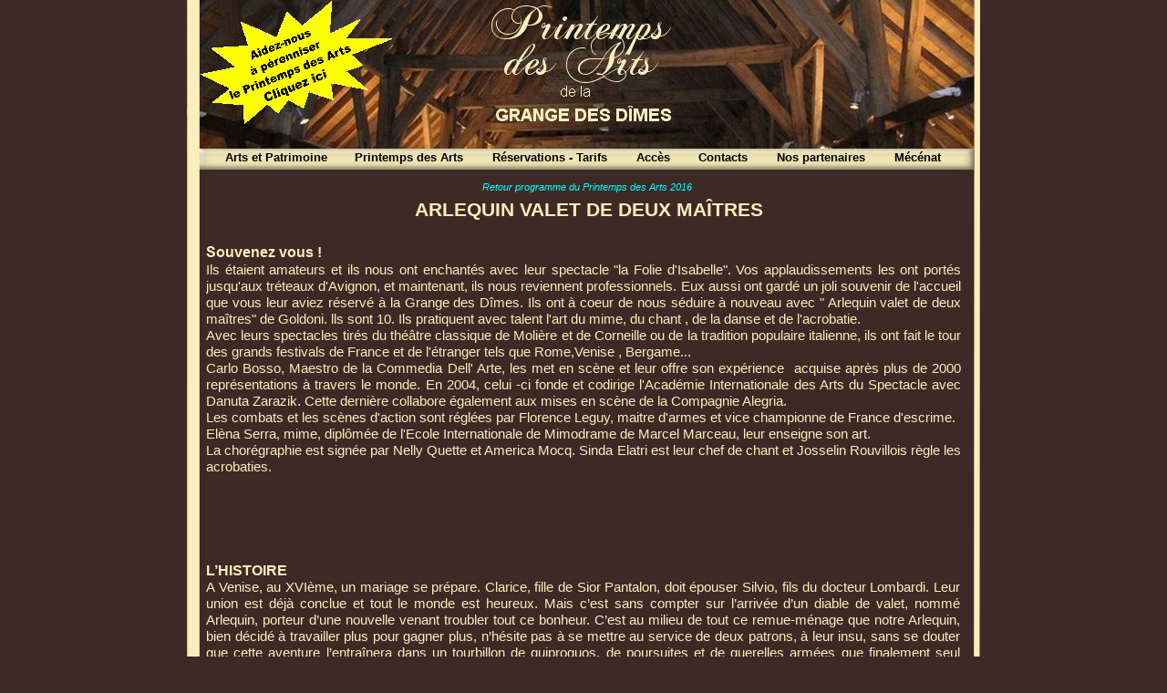

--- FILE ---
content_type: text/html
request_url: http://artsetpatrimoine.fr/page74.html
body_size: 5584
content:
<!DOCTYPE html>
<html lang="fr">
  <head>
    <meta charset="UTF-8">
    <title>ARLEQUIN VALET DE DEUX MAITRES</title>
    <meta name="generator" content="Serif WebPlus X8">
    <meta name="viewport" content="width=870">
    <meta name="keywords" content="Art, patrimoine,arts et patrimoine, printemps, printemps des arts, grange, dime, fondettes, festival, exposition,vallieres, concerts, musique, tapisseries, peintures, gravures, sculptures, lecture, theatre, audition, spectacles scolaires">
    <meta name="description" content="Arts et Patrimoine, Printemps des Arts de la Grange des Dimes, Fondettes">
    <link rel="stylesheet" type="text/css" href="_wp_scripts/wpstyles.css">
    <style type="text/css">
      .P-1 { text-align:center;line-height:1px;font-family:"Arial", sans-serif;font-style:normal;font-weight:700;color:#faeebc;background-color:transparent;font-variant:normal;font-size:13.0px;vertical-align:0; }
      .C-1 { line-height:16.00px;font-family:"Arial", sans-serif;font-style:normal;font-weight:700;color:#faeebc;background-color:transparent;text-decoration:none;font-variant:normal;font-size:13.3px;vertical-align:0; }
      a.C-1:link, a:link .C-1 { color:#000000;text-decoration:none; }
      a.C-1:visited, a:visited .C-1 { color:#000000; }
      a.C-1:hover, a:hover .C-1 { color:#fb9a4d;text-decoration:none; }
      a.C-1:active, a:active .C-1 { color:#000000;text-decoration:none; }
      .P-2 { text-align:center;line-height:1px;font-family:"Arial", sans-serif;font-style:normal;font-weight:700;color:#3d2a26;background-color:transparent;font-variant:normal;font-size:13.0px;vertical-align:0; }
      .C-2 { line-height:16.00px;font-family:"Arial", sans-serif;font-style:normal;font-weight:700;color:#3d2a26;background-color:transparent;text-decoration:none;font-variant:normal;font-size:13.3px;vertical-align:0; }
      a.C-2:link, a:link .C-2 { color:#000000;text-decoration:none; }
      a.C-2:visited, a:visited .C-2 { color:#000000; }
      a.C-2:hover, a:hover .C-2 { color:#fb9a4d;text-decoration:none; }
      a.C-2:active, a:active .C-2 { color:#000000;text-decoration:none; }
      .P-3 { text-align:center;line-height:1px;font-family:"Verdana", sans-serif;font-style:italic;font-weight:700;color:#00ffff;background-color:transparent;font-variant:normal;font-size:19.0px;vertical-align:0; }
      .C-3 { line-height:23.00px;font-family:"Verdana", sans-serif;font-style:italic;font-weight:700;color:#00ffff;background-color:transparent;text-decoration:none;font-variant:normal;font-size:18.7px;vertical-align:0; }
      .P-4 { text-align:center;line-height:1px;font-family:"Arial", sans-serif;font-style:normal;font-weight:700;color:#000000;background-color:transparent;font-variant:normal;font-size:13.0px;vertical-align:0; }
      .C-4 { line-height:16.00px;font-family:"Arial", sans-serif;font-style:normal;font-weight:700;color:#000000;background-color:transparent;text-decoration:none;font-variant:normal;font-size:13.3px;vertical-align:0; }
      a.C-4:link, a:link .C-4 { color:#000000;text-decoration:none; }
      a.C-4:visited, a:visited .C-4 { color:#000000; }
      a.C-4:hover, a:hover .C-4 { color:#fb9a4d;text-decoration:none; }
      a.C-4:active, a:active .C-4 { color:#000000;text-decoration:none; }
      .P-5 { text-align:center;line-height:1px;font-family:"Verdana", sans-serif;font-style:normal;font-weight:700;color:#faeebc;background-color:transparent;font-variant:normal;font-size:21.0px;vertical-align:0; }
      .C-5 { line-height:25.00px;font-family:"Verdana", sans-serif;font-style:normal;font-weight:700;color:#faeebc;background-color:transparent;text-decoration:none;font-variant:normal;font-size:21.3px;vertical-align:0; }
      .P-6 { text-align:center;line-height:1px;font-family:"Verdana", sans-serif;font-style:italic;font-weight:normal;color:#00ffff;background-color:transparent;font-variant:normal;font-size:11.0px;vertical-align:0; }
      .C-6 { line-height:13.00px;font-family:"Verdana", sans-serif;font-style:italic;font-weight:normal;color:#00ffff;background-color:transparent;text-decoration:none;font-variant:normal;font-size:10.7px;vertical-align:0; }
      a.C-6:link, a:link .C-6 { color:#00ffff;text-decoration:none; }
      a.C-6:visited, a:visited .C-6 { color:#00ffff; }
      a.C-6:hover, a:hover .C-6 { color:#faeebc;text-decoration:none; }
      a.C-6:active, a:active .C-6 { color:#00ffff;text-decoration:none; }
      @font-face { font-family: 'Helvetica'; src: url('_wp_scripts/wp968f3de2.ttf'); font-weight: bold;}
      .C-7 { line-height:20.00px;font-family:"Helvetica", sans-serif;font-style:normal;font-weight:700;color:#faeebc;background-color:transparent;text-decoration:none;font-variant:normal;font-size:16.0px;vertical-align:0; }
      .C-8 { line-height:18.00px;font-family:"Verdana", sans-serif;font-style:normal;font-weight:700;color:#faeebc;background-color:transparent;text-decoration:none;font-variant:normal;font-size:16.0px;vertical-align:0; }
      .P-7 { text-align:justify;line-height:1px;font-family:"Verdana", sans-serif;font-style:normal;font-weight:normal;color:#faeebc;background-color:transparent;font-variant:normal;font-size:15.0px;vertical-align:0; }
      .C-9 { line-height:18.00px;font-family:"Verdana", sans-serif;font-style:normal;font-weight:normal;color:#faeebc;background-color:transparent;text-decoration:none;font-variant:normal;font-size:14.7px;vertical-align:0; }
      .P-8 { text-align:justify;line-height:1px;font-family:"Verdana", sans-serif;font-style:normal;font-weight:700;color:#faeebc;background-color:transparent;font-variant:normal;font-size:16.0px;vertical-align:0; }
      .P-9 { text-align:justify;line-height:1px;font-family:"Verdana", sans-serif;font-style:normal;font-weight:normal;color:#faeebc;background-color:transparent;font-variant:normal;font-size:5.0px;vertical-align:0; }
      .C-10 { line-height:6.00px;font-family:"Verdana", sans-serif;font-style:normal;font-weight:normal;color:#faeebc;background-color:transparent;text-decoration:none;font-variant:normal;font-size:5.3px;vertical-align:0; }
      .P-10 { text-align:right;line-height:1px;font-family:"Verdana", sans-serif;font-style:italic;font-weight:700;color:#00ffff;background-color:transparent;font-variant:normal;font-size:16.0px;vertical-align:0; }
      .C-11 { line-height:18.00px;font-family:"Verdana", sans-serif;font-style:italic;font-weight:700;color:#00ffff;background-color:transparent;text-decoration:none;font-variant:normal;font-size:16.0px;vertical-align:0; }
      a.C-11:link, a:link .C-11 { color:#00ffff;text-decoration:none; }
      a.C-11:visited, a:visited .C-11 { color:#00ffff; }
      a.C-11:hover, a:hover .C-11 { color:#faeebc;text-decoration:none; }
      a.C-11:active, a:active .C-11 { color:#00ffff;text-decoration:none; }
    </style>
    <link rel="icon" href="favicon3.ico" type="image/x-icon">
    <link rel="shortcut icon" href="favicon3.ico" type="image/x-icon">
  </head>
  <body style="height:1280px;background:#3d2a26;">
    <div id="divMain" style="background:transparent;margin-left:auto;margin-right:auto;position:relative;width:870px;height:1280px;">
      <map id="map1" name="map1"><area shape="poly" coords="829,0,0,0,13,161,842,161" href="index.html" alt=""></map>
      <img alt="Arts et patrimoine" usemap="#map1" src="_wp_generated/wp5533b116.gif" id="hs_45" style="position:absolute;left:18px;top:0px;width:842px;height:161px;">
      <img alt="" src="_wp_generated/wp93db1918_05_06.jpg" id="pic_16" style="position:absolute;left:0px;top:0px;width:870px;height:165px;">
      <img alt="" src="_wp_generated/wp492ec11e_06.png" id="tg_97" style="position:absolute;left:12px;top:157px;width:851px;height:29px;">
      <div id="txt_587" style="position:absolute;left:37px;top:165px;width:121px;height:19px;overflow:hidden;">
        <p class="Normal P-1"><a href="page3.html" class="C-1">Arts et Patrimoine</a></p>
      </div>
      <div id="txt_589" style="position:absolute;left:329px;top:165px;width:137px;height:19px;overflow:hidden;">
        <p class="Normal P-1"><a href="page5.html" class="C-1">Réservations -<wbr> Tarifs</a></p>
      </div>
      <div id="txt_590" style="position:absolute;left:482px;top:165px;width:58px;height:19px;overflow:hidden;">
        <p class="Normal P-1"><a href="page9.html" class="C-1">Accès</a></p>
      </div>
      <div id="txt_591" style="position:absolute;left:559px;top:165px;width:58px;height:19px;overflow:hidden;">
        <p class="Normal P-1"><a href="page11.html" class="C-1">Contacts</a></p>
      </div>
      <img alt="" src="_wp_generated/wp953c40f8_06.png" id="img_157" style="position:absolute;left:860px;top:0px;width:10px;height:1280px;">
      <div id="txt_588" style="position:absolute;left:168px;top:165px;width:150px;height:19px;overflow:hidden;">
        <p class="Normal P-1"><a href="page6.html" class="C-1">Printemps des Arts</a></p>
      </div>
      <a href="index.html">
        <img alt="Arts et patrimoine" src="_wp_generated/wp5533b116.gif" id="hs_45" style="position:absolute;left:8px;top:0px;width:855px;height:162px;">
      </a>
      <div id="txt_894" style="position:absolute;left:633px;top:165px;width:124px;height:19px;overflow:hidden;">
        <p class="Normal P-2"><a href="page100.html" class="C-2">Nos partenaires</a></p>
      </div>
      <div id="txt_1425" style="position:absolute;left:822px;top:167px;width:32px;height:19px;overflow:hidden;">
        <p class="Normal P-3"><span class="C-3"><br></span></p>
      </div>
      <div id="txt_1426" style="position:absolute;left:749px;top:165px;width:105px;height:19px;overflow:hidden;">
        <p class="Normal P-4"><a href="page182.html" class="C-4">Mécénat</a></p>
      </div>
      <img src="_wp_generated/wpf0cd02e7_06.png" alt="" width="14" height="1280" style="position:absolute;left:0px;top:0px;width:14px;height:1280px;">
      <map id="map2" name="map2"><area shape="poly" coords="61,135,68,130,75,123,82,117,90,123,95,125,101,118,107,113,110,114,117,118,122,120,127,110,131,103,138,106,149,109,154,111,156,108,155,100,154,93,163,95,173,96,192,100,193,97,189,93,179,86,173,79,180,76,188,72,184,67,177,60,190,56,203,51,212,48,220,44,217,43,207,42,171,42,173,40,182,28,185,21,178,23,162,31,153,35,152,28,154,8,152,1,144,7,132,17,125,23,119,26,106,13,100,21,95,31,90,39,82,35,73,31,66,29,61,26,53,23,52,25,55,34,56,40,60,49,59,50,42,50,28,51,20,53,25,59,29,62,36,66,42,72,44,74,33,76,25,77,20,78,11,81,9,82,17,87,25,91,32,94,38,99,30,105,23,110,21,113,24,114,55,116,55,126,56,136" href="page182.html" alt=""></map>
      <img alt="DONS A L'ASSOCIATION" usemap="#map2" src="_wp_generated/wpa38f1833_06.png" id="pic_1604" style="position:absolute;left:6px;top:0px;width:223px;height:143px;">
      <div id="txt_547" style="position:absolute;left:11px;top:218px;width:859px;height:31px;overflow:hidden;">
        <p class="Normal P-5"><span class="C-5">ARLEQUIN VALET DE DEUX MAÎTRES</span></p>
      </div>
      <div id="txt_567" style="position:absolute;left:13px;top:199px;width:851px;height:16px;overflow:hidden;">
        <p class="Normal P-6"><a href="page68.html" class="C-6">Retour programme du Printemps des Arts 2016</a></p>
      </div>
      <div id="txt_650" style="position:absolute;left:21px;top:267px;width:828px;height:332px;overflow:hidden;">
        <p class="Normal"><span class="C-7">So</span><span class="C-8">uvenez vous !</span></p>
        <p class="Normal P-7"><span class="C-9">Ils étaient amateurs et ils nous ont enchantés avec leur spectacle "la Folie d'Isabelle". Vos applaudissements les ont portés jusqu'aux tréteaux d'Avignon, et maintenant, ils nous reviennent professionnels. Eux aussi ont gardé un joli souvenir de l'accueil que vous leur aviez réservé à la Grange des Dîmes. Ils ont à coeur de nous séduire à nouveau avec " Arlequin valet de deux maîtres" de Goldoni. lls sont 10. Ils pratiquent avec talent l'art du mime, du chant , de la danse et de l'acrobatie.</span></p>
        <p class="Normal P-7"><span class="C-9">Avec leurs spectacles tirés du théâtre classique de Molière et de Corneille ou de la tradition populaire italienne, ils ont fait le tour des grands festivals de France et de l'étranger tels que Rome,Venise , Bergame...</span></p>
        <p class="Normal P-7"><span class="C-9">Carlo Bosso, Maestro de la Commedia Dell' Arte, les met en scène et leur offre son expérience &nbsp;acquise après plus de 2000 représentations à travers le monde. En 2004, celui -<wbr>ci fonde et codirige l'Académie Internationale des Arts du Spectacle avec Danuta Zarazik. Cette dernière collabore également aux mises en scène de la Compagnie Alegria.</span></p>
        <p class="Normal P-7"><span class="C-9">Les combats et les scènes d'action sont réglées par Florence Leguy, maitre d'armes et vice championne de France d'escrime.</span></p>
        <p class="Normal P-7"><span class="C-9">Elèna Serra, mime, diplômée de l'Ecole Internationale de Mimodrame de Marcel Marceau, leur enseigne son art.</span></p>
        <p class="Normal P-7"><span class="C-9">La chorégraphie est signée par Nelly Quette et America Mocq. Sinda Elatri est leur chef de chant et Josselin Rouvillois règle les acrobaties.</span></p>
      </div>
      <div id="txt_651" style="position:absolute;left:21px;top:617px;width:827px;height:134px;overflow:hidden;">
        <p class="Normal P-8"><span class="C-8">L’HISTOIRE</span></p>
        <p class="Normal P-7"><span class="C-9">A Venise, au XVIème, un mariage se prépare. Clarice, fille de Sior Pantalon, doit épouser Silvio, fils du docteur Lombardi. Leur union est déjà conclue et tout le monde est heureux. Mais c’est sans compter sur l’arrivée d’un diable de valet, nommé Arlequin, porteur d’une nouvelle venant troubler tout ce bonheur. C’est au milieu de tout ce remue-<wbr>ménage que notre Arlequin, bien décidé à travailler plus pour gagner plus, n’hésite pas à se mettre au service de deux patrons, à leur insu, sans se douter que cette aventure l’entraînera dans un tourbillon de quiproquos, de poursuites et de querelles armées que finalement seul l’amour saura arrêter..</span></p>
      </div>
      <img alt="" src="_wp_generated/wp6458ee25_05_06.jpg" id="pic_430" style="position:absolute;left:21px;top:764px;width:221px;height:153px;">
      <img alt="" src="_wp_generated/wp4a29b179_05_06.jpg" id="pic_431" style="position:absolute;left:269px;top:763px;width:228px;height:154px;">
      <img alt="" src="_wp_generated/wp5fca2f8f_05_06.jpg" id="pic_432" style="position:absolute;left:510px;top:763px;width:230px;height:154px;">
      <img alt="" src="_wp_generated/wp7b88ad79_05_06.jpg" id="pic_436" style="position:absolute;left:749px;top:763px;width:100px;height:154px;">
      <div id="txt_652" style="position:absolute;left:21px;top:930px;width:827px;height:281px;overflow:hidden;">
        <p class="Normal P-8"><span class="C-8">LA COMPAGNIE</span></p>
        <p class="Normal P-7"><span class="C-9">«&nbsp;La Compagnie Alegría est une association loi 1901 fondée en 2014 par les dix élèves de la huitième promotion de l’Académie Internationale Des Arts du Spectacle, à l’issue de leur troisième et dernière année de formation professionnelle.</span></p>
        <p class="Normal P-9"><span class="C-10"><br></span></p>
        <p class="Normal P-7"><span class="C-9">L’AIDAS propose un cursus intensif à la Commedia dell’Arte et à toutes les disciplines associées telles que l’escrime artistique, la pratique du masque, le mime, le chant, la danse (classique, flamenco, tango) l’acrobatie, etc... mais aussi une formation aux autres types de théâtre.</span></p>
        <p class="Normal P-9"><span class="C-10"><br></span></p>
        <p class="Normal P-7"><span class="C-9">Les quatre spectacles de la Compagnie sont tirés soit du théâtre classique, comme le Malade Imaginaire de Molière, El Cid de Corneille, soit de la tradition populaire italienne comme la Folie d’Isabelle de Flaminio Scala, ou Arlequin, Valet de Deux Maîtres de C. Goldoni. Ces derniers s’inspirent totalement (ou de manière plus référentielle) des techniques de la Commedia.</span></p>
        <p class="Normal P-9"><span class="C-10"><br></span></p>
        <p class="Normal P-7"><span class="C-9">L’AIDAS a permis à la troupe de jouer ses spectacles lors de festivals en France (à Paris, Tomblaine, Cergy et en région parisienne), à l’étranger (à Rome, Venise et Bergame), et lors de festivals professionnels : le Mois Molière à Versailles et le Festival OFF d’Avignon.&nbsp;» (Extrait du site de la Compagnie Alegria)</span></p>
      </div>
      <div id="txt_653" style="position:absolute;left:176px;top:1221px;width:673px;height:27px;overflow:hidden;">
        <p class="Normal P-10"><a href="http://www.compagniealegria.com/" target="_blank" class="C-11">Voir le site de la Compagnie Alegria</a></p>
      </div>
    </div>
  </body>
</html>


--- FILE ---
content_type: text/css
request_url: http://artsetpatrimoine.fr/_wp_scripts/wpstyles.css
body_size: 937
content:
body {margin:0;padding:0;word-wrap:break-word;}
img {border:none;}
input {border:1px solid black;border-radius:2px;padding:0;}
input[type=image] { border: none; }
textarea {border:1px solid black;padding:0;}
* {box-sizing:content-box;-moz-box-sizing:content-box;-webkit-box-sizing:content-box;-ms-box-sizing:content-box;}
a:link {color:#00ffff;text-decoration:none;}
a:active {color:#00ffff;text-decoration:none;}
a:hover {color:#faeebc;text-decoration:none;}
a:visited {color:#00ffff;text-decoration:none;}
.DefaultParagraph { text-align:left;margin:0px;text-indent:0.0px;line-height:1px;font-family:"Verdana", sans-serif;font-style:normal;font-weight:normal;color:#faeebc;background-color:transparent;font-variant:normal;font-size:16.0px;vertical-align:0; }
.Body-Text { text-align:left;margin:0px 0px 8px;text-indent:0.0px;line-height:1px;font-family:"Calibri", sans-serif;font-style:normal;font-weight:normal;color:#faeebc;background-color:transparent;font-variant:normal;font-size:15.0px;vertical-align:0; }
.Body-Text2 { text-align:left;margin:0px 0px 8px;text-indent:0.0px;line-height:1px;font-family:"Calibri", sans-serif;font-style:normal;font-weight:normal;color:#faeebc;background-color:transparent;font-variant:normal;font-size:15.0px;vertical-align:0; }
.Corps-de-texte { text-align:left;margin:0px 0px 8px;text-indent:0.0px;line-height:1px;font-family:"Verdana", sans-serif;font-style:normal;font-weight:normal;color:#faeebc;background-color:transparent;font-variant:normal;font-size:16.0px;vertical-align:0; }
.Corps-du-texte { text-align:left;margin:0px;text-indent:24.0px;line-height:1px;font-family:"Verdana", sans-serif;font-style:normal;font-weight:normal;color:#faeebc;background-color:transparent;font-variant:normal;font-size:13.0px;vertical-align:0; }
.Corps-du-texte-_2_ { text-align:left;margin:4px 0px;text-indent:0.0px;line-height:1px;font-family:"Segoe UI", sans-serif;font-style:normal;font-weight:700;color:#faeebc;background-color:transparent;font-variant:normal;font-size:14.0px;vertical-align:0; }
.Corps-du-texte-_2_:first-child { margin-top:0; }
.Corps-du-texte2 { text-align:left;margin:0px;text-indent:24.0px;line-height:1px;font-family:"Verdana", sans-serif;font-style:normal;font-weight:normal;color:#faeebc;background-color:transparent;font-variant:normal;font-size:13.0px;vertical-align:0; }
.Default { text-align:left;margin:0px;text-indent:0.0px;line-height:1px;font-family:"Trajan Pro", serif;font-style:normal;font-weight:normal;color:#000000;background-color:transparent;font-variant:normal;font-size:16.0px;vertical-align:0; }
.Default2 { text-align:left;margin:0px;text-indent:0.0px;line-height:1px;font-family:"Trajan Pro", serif;font-style:normal;font-weight:normal;color:#000000;background-color:transparent;font-variant:normal;font-size:16.0px;vertical-align:0; }
.List-Paragraph { text-align:left;margin:0px 0px 13px 48px;text-indent:0.0px;line-height:1px;font-family:"Calibri", sans-serif;font-style:normal;font-weight:normal;color:#faeebc;background-color:transparent;font-variant:normal;font-size:15.0px;vertical-align:0; }
.Normal { text-align:left;margin:0px;text-indent:0.0px;line-height:1px;font-family:"Verdana", sans-serif;font-style:normal;font-weight:normal;color:#faeebc;background-color:transparent;font-variant:normal;font-size:16.0px;vertical-align:0; }
.Normal-_Web_ { text-align:left;margin:6px 0px;text-indent:0.0px;line-height:1px;font-family:"Verdana", sans-serif;font-style:normal;font-weight:normal;color:#faeebc;background-color:transparent;font-variant:normal;font-size:16.0px;vertical-align:0; }
.Normal-_Web_:first-child { margin-top:0; }
.Normal2 { text-align:left;margin:0px;text-indent:0.0px;line-height:1px;font-family:"Times New Roman", serif;font-style:normal;font-weight:normal;color:#faeebc;background-color:transparent;font-variant:normal;font-size:16.0px;vertical-align:0; }
.Normal3 { text-align:left;margin:0px;text-indent:0.0px;line-height:1px;font-family:"Verdana", sans-serif;font-style:normal;font-weight:normal;color:#faeebc;background-color:transparent;font-variant:normal;font-size:16.0px;vertical-align:0; }
.Normal4 { text-align:left;margin:0px;text-indent:0.0px;line-height:1px;font-family:"Times New Roman", serif;font-style:normal;font-weight:normal;color:#faeebc;background-color:transparent;font-variant:normal;font-size:16.0px;vertical-align:0; }
.Pa1 { text-align:left;margin:0px;text-indent:0.0px;line-height:1px;font-family:"Trajan Pro", serif;font-style:normal;font-weight:normal;color:#000000;background-color:transparent;font-variant:normal;font-size:16.0px;vertical-align:0; }
.Pa2 { text-align:left;margin:0px;text-indent:0.0px;line-height:1px;font-family:"BienvenueBeta", serif;font-style:normal;font-weight:normal;color:#faeebc;background-color:transparent;font-variant:normal;font-size:16.0px;vertical-align:0; }
.Pa3 { text-align:left;margin:0px;text-indent:0.0px;line-height:1px;font-family:"Trajan Pro", serif;font-style:normal;font-weight:normal;color:#000000;background-color:transparent;font-variant:normal;font-size:16.0px;vertical-align:0; }
.Standard { text-align:left;margin:0px;text-indent:0.0px;line-height:1px;font-family:"Verdana", sans-serif;font-style:normal;font-weight:normal;color:#faeebc;background-color:transparent;font-variant:normal;font-size:16.0px;vertical-align:0; }
.font_7 { text-align:left;margin:6px 0px;text-indent:0.0px;line-height:1px;font-family:"Verdana", sans-serif;font-style:normal;font-weight:normal;color:#faeebc;background-color:transparent;font-variant:normal;font-size:16.0px;vertical-align:0; }
.font_7:first-child { margin-top:0; }
.header { text-align:left;margin:0px;text-indent:0.0px;line-height:1px;font-family:"Times", serif;font-style:normal;font-weight:normal;color:#faeebc;background-color:transparent;font-variant:normal;font-size:16.0px;vertical-align:0; }
.heading-22 { text-align:left;margin:16px 0px 8px 38px;text-indent:-38.4px;line-height:1px;font-family:"Times New Roman", serif;font-style:normal;font-weight:700;color:#faeebc;background-color:transparent;font-variant:normal;font-size:24.0px;vertical-align:0; }
.heading-22:first-child { margin-top:0; }
